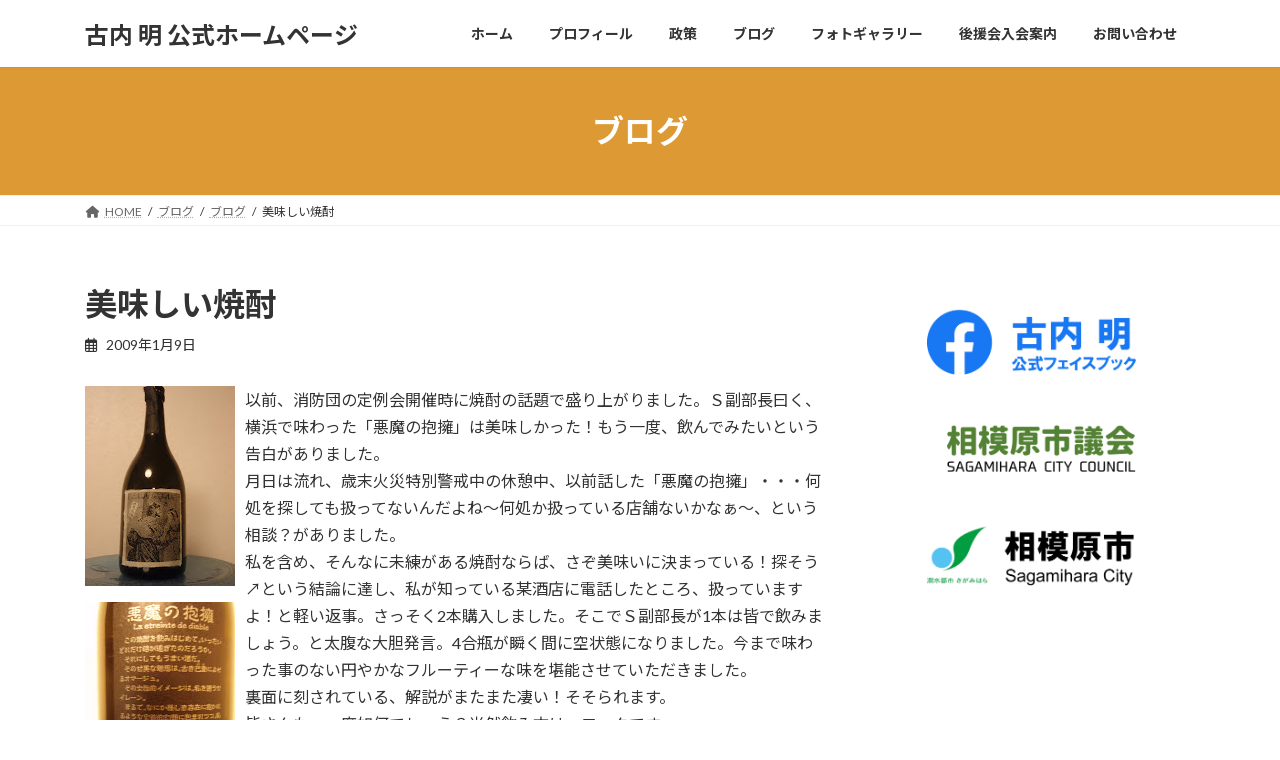

--- FILE ---
content_type: text/html; charset=UTF-8
request_url: https://furuuchiakira.com/%E7%BE%8E%E5%91%B3%E3%81%97%E3%81%84%E7%84%BC%E9%85%8E/
body_size: 17389
content:
<!DOCTYPE html>
<html dir="ltr" lang="ja" prefix="og: https://ogp.me/ns#">
<head>
<meta charset="utf-8">
<meta http-equiv="X-UA-Compatible" content="IE=edge">
<meta name="viewport" content="width=device-width, initial-scale=1">

<title>美味しい焼酎 - 古内 明 公式ホームページ</title>

		<!-- All in One SEO 4.9.3 - aioseo.com -->
	<meta name="description" content="以前、消防団の定例会開催時に焼酎の話題で盛り上がりました。Ｓ副部長曰く、横浜で味わった「悪魔の抱擁」は美味しか" />
	<meta name="robots" content="max-image-preview:large" />
	<meta name="author" content="hiroshee"/>
	<link rel="canonical" href="https://furuuchiakira.com/%e7%be%8e%e5%91%b3%e3%81%97%e3%81%84%e7%84%bc%e9%85%8e/" />
	<meta name="generator" content="All in One SEO (AIOSEO) 4.9.3" />
		<meta property="og:locale" content="ja_JP" />
		<meta property="og:site_name" content="古内 明 公式ホームページ -" />
		<meta property="og:type" content="article" />
		<meta property="og:title" content="美味しい焼酎 - 古内 明 公式ホームページ" />
		<meta property="og:description" content="以前、消防団の定例会開催時に焼酎の話題で盛り上がりました。Ｓ副部長曰く、横浜で味わった「悪魔の抱擁」は美味しか" />
		<meta property="og:url" content="https://furuuchiakira.com/%e7%be%8e%e5%91%b3%e3%81%97%e3%81%84%e7%84%bc%e9%85%8e/" />
		<meta property="article:published_time" content="2009-01-09T07:23:00+00:00" />
		<meta property="article:modified_time" content="2009-01-09T07:23:00+00:00" />
		<meta name="twitter:card" content="summary_large_image" />
		<meta name="twitter:title" content="美味しい焼酎 - 古内 明 公式ホームページ" />
		<meta name="twitter:description" content="以前、消防団の定例会開催時に焼酎の話題で盛り上がりました。Ｓ副部長曰く、横浜で味わった「悪魔の抱擁」は美味しか" />
		<script type="application/ld+json" class="aioseo-schema">
			{"@context":"https:\/\/schema.org","@graph":[{"@type":"BlogPosting","@id":"https:\/\/furuuchiakira.com\/%e7%be%8e%e5%91%b3%e3%81%97%e3%81%84%e7%84%bc%e9%85%8e\/#blogposting","name":"\u7f8e\u5473\u3057\u3044\u713c\u914e - \u53e4\u5185 \u660e \u516c\u5f0f\u30db\u30fc\u30e0\u30da\u30fc\u30b8","headline":"\u7f8e\u5473\u3057\u3044\u713c\u914e","author":{"@id":"https:\/\/furuuchiakira.com\/author\/hiroshee\/#author"},"publisher":{"@id":"https:\/\/furuuchiakira.com\/#organization"},"image":{"@type":"ImageObject","url":"http:\/\/4.bp.blogspot.com\/_xwfS446BrJ0\/SWb7p5q05DI\/AAAAAAAAApk\/_L4M_iEvqXY\/s200\/P1090357.JPG","@id":"https:\/\/furuuchiakira.com\/%e7%be%8e%e5%91%b3%e3%81%97%e3%81%84%e7%84%bc%e9%85%8e\/#articleImage"},"datePublished":"2009-01-09T16:23:00+09:00","dateModified":"2009-01-09T16:23:00+09:00","inLanguage":"ja","mainEntityOfPage":{"@id":"https:\/\/furuuchiakira.com\/%e7%be%8e%e5%91%b3%e3%81%97%e3%81%84%e7%84%bc%e9%85%8e\/#webpage"},"isPartOf":{"@id":"https:\/\/furuuchiakira.com\/%e7%be%8e%e5%91%b3%e3%81%97%e3%81%84%e7%84%bc%e9%85%8e\/#webpage"},"articleSection":"\u30d6\u30ed\u30b0"},{"@type":"BreadcrumbList","@id":"https:\/\/furuuchiakira.com\/%e7%be%8e%e5%91%b3%e3%81%97%e3%81%84%e7%84%bc%e9%85%8e\/#breadcrumblist","itemListElement":[{"@type":"ListItem","@id":"https:\/\/furuuchiakira.com#listItem","position":1,"name":"\u30db\u30fc\u30e0","item":"https:\/\/furuuchiakira.com","nextItem":{"@type":"ListItem","@id":"https:\/\/furuuchiakira.com\/category\/blog\/#listItem","name":"\u30d6\u30ed\u30b0"}},{"@type":"ListItem","@id":"https:\/\/furuuchiakira.com\/category\/blog\/#listItem","position":2,"name":"\u30d6\u30ed\u30b0","item":"https:\/\/furuuchiakira.com\/category\/blog\/","nextItem":{"@type":"ListItem","@id":"https:\/\/furuuchiakira.com\/%e7%be%8e%e5%91%b3%e3%81%97%e3%81%84%e7%84%bc%e9%85%8e\/#listItem","name":"\u7f8e\u5473\u3057\u3044\u713c\u914e"},"previousItem":{"@type":"ListItem","@id":"https:\/\/furuuchiakira.com#listItem","name":"\u30db\u30fc\u30e0"}},{"@type":"ListItem","@id":"https:\/\/furuuchiakira.com\/%e7%be%8e%e5%91%b3%e3%81%97%e3%81%84%e7%84%bc%e9%85%8e\/#listItem","position":3,"name":"\u7f8e\u5473\u3057\u3044\u713c\u914e","previousItem":{"@type":"ListItem","@id":"https:\/\/furuuchiakira.com\/category\/blog\/#listItem","name":"\u30d6\u30ed\u30b0"}}]},{"@type":"Organization","@id":"https:\/\/furuuchiakira.com\/#organization","name":"\u53e4\u5185 \u660e \u516c\u5f0f\u30db\u30fc\u30e0\u30da\u30fc\u30b8","url":"https:\/\/furuuchiakira.com\/"},{"@type":"Person","@id":"https:\/\/furuuchiakira.com\/author\/hiroshee\/#author","url":"https:\/\/furuuchiakira.com\/author\/hiroshee\/","name":"hiroshee","image":{"@type":"ImageObject","@id":"https:\/\/furuuchiakira.com\/%e7%be%8e%e5%91%b3%e3%81%97%e3%81%84%e7%84%bc%e9%85%8e\/#authorImage","url":"https:\/\/secure.gravatar.com\/avatar\/8d64b6d66fb149630b14694429c8a3e3ae3d89237f74222ef2e4bf856e1ee917?s=96&d=mm&r=g","width":96,"height":96,"caption":"hiroshee"}},{"@type":"WebPage","@id":"https:\/\/furuuchiakira.com\/%e7%be%8e%e5%91%b3%e3%81%97%e3%81%84%e7%84%bc%e9%85%8e\/#webpage","url":"https:\/\/furuuchiakira.com\/%e7%be%8e%e5%91%b3%e3%81%97%e3%81%84%e7%84%bc%e9%85%8e\/","name":"\u7f8e\u5473\u3057\u3044\u713c\u914e - \u53e4\u5185 \u660e \u516c\u5f0f\u30db\u30fc\u30e0\u30da\u30fc\u30b8","description":"\u4ee5\u524d\u3001\u6d88\u9632\u56e3\u306e\u5b9a\u4f8b\u4f1a\u958b\u50ac\u6642\u306b\u713c\u914e\u306e\u8a71\u984c\u3067\u76db\u308a\u4e0a\u304c\u308a\u307e\u3057\u305f\u3002\uff33\u526f\u90e8\u9577\u66f0\u304f\u3001\u6a2a\u6d5c\u3067\u5473\u308f\u3063\u305f\u300c\u60aa\u9b54\u306e\u62b1\u64c1\u300d\u306f\u7f8e\u5473\u3057\u304b","inLanguage":"ja","isPartOf":{"@id":"https:\/\/furuuchiakira.com\/#website"},"breadcrumb":{"@id":"https:\/\/furuuchiakira.com\/%e7%be%8e%e5%91%b3%e3%81%97%e3%81%84%e7%84%bc%e9%85%8e\/#breadcrumblist"},"author":{"@id":"https:\/\/furuuchiakira.com\/author\/hiroshee\/#author"},"creator":{"@id":"https:\/\/furuuchiakira.com\/author\/hiroshee\/#author"},"datePublished":"2009-01-09T16:23:00+09:00","dateModified":"2009-01-09T16:23:00+09:00"},{"@type":"WebSite","@id":"https:\/\/furuuchiakira.com\/#website","url":"https:\/\/furuuchiakira.com\/","name":"\u53e4\u5185 \u660e \u516c\u5f0f\u30db\u30fc\u30e0\u30da\u30fc\u30b8","inLanguage":"ja","publisher":{"@id":"https:\/\/furuuchiakira.com\/#organization"}}]}
		</script>
		<!-- All in One SEO -->

<link rel='dns-prefetch' href='//webfonts.xserver.jp' />
<link rel='dns-prefetch' href='//www.googletagmanager.com' />
<link rel="alternate" type="application/rss+xml" title="古内 明 公式ホームページ &raquo; フィード" href="https://furuuchiakira.com/feed/" />
<link rel="alternate" type="application/rss+xml" title="古内 明 公式ホームページ &raquo; コメントフィード" href="https://furuuchiakira.com/comments/feed/" />
<link rel="alternate" title="oEmbed (JSON)" type="application/json+oembed" href="https://furuuchiakira.com/wp-json/oembed/1.0/embed?url=https%3A%2F%2Ffuruuchiakira.com%2F%25e7%25be%258e%25e5%2591%25b3%25e3%2581%2597%25e3%2581%2584%25e7%2584%25bc%25e9%2585%258e%2F" />
<link rel="alternate" title="oEmbed (XML)" type="text/xml+oembed" href="https://furuuchiakira.com/wp-json/oembed/1.0/embed?url=https%3A%2F%2Ffuruuchiakira.com%2F%25e7%25be%258e%25e5%2591%25b3%25e3%2581%2597%25e3%2581%2584%25e7%2584%25bc%25e9%2585%258e%2F&#038;format=xml" />
<meta name="description" content=" 以前、消防団の定例会開催時に焼酎の話題で盛り上がりました。Ｓ副部長曰く、横浜で味わった「悪魔の抱擁」は美味しかった！もう一度、飲んでみたいという告白がありました。月日は流れ、歳末火災特別警戒中の休憩中、以前話した「悪魔の抱擁」・・・何処を探しても扱ってないんだよね～何処か扱っている店舗ないかなぁ～、という相談？がありました。私を含め、そんなに未練がある焼酎ならば、さぞ美味いに決まっている！探そう&#x2197;という結論に達し、私が知っている某酒店に電話したところ、扱ってい" />		<!-- This site uses the Google Analytics by MonsterInsights plugin v9.11.1 - Using Analytics tracking - https://www.monsterinsights.com/ -->
		<!-- Note: MonsterInsights is not currently configured on this site. The site owner needs to authenticate with Google Analytics in the MonsterInsights settings panel. -->
					<!-- No tracking code set -->
				<!-- / Google Analytics by MonsterInsights -->
		<style id='wp-img-auto-sizes-contain-inline-css' type='text/css'>
img:is([sizes=auto i],[sizes^="auto," i]){contain-intrinsic-size:3000px 1500px}
/*# sourceURL=wp-img-auto-sizes-contain-inline-css */
</style>
<link rel='stylesheet' id='vkExUnit_common_style-css' href='https://furuuchiakira.com/wp-content/plugins/vk-all-in-one-expansion-unit/assets/css/vkExUnit_style.css?ver=9.113.0.1' type='text/css' media='all' />
<style id='vkExUnit_common_style-inline-css' type='text/css'>
.grecaptcha-badge{bottom: 85px !important;}
:root {--ver_page_top_button_url:url(https://furuuchiakira.com/wp-content/plugins/vk-all-in-one-expansion-unit/assets/images/to-top-btn-icon.svg);}@font-face {font-weight: normal;font-style: normal;font-family: "vk_sns";src: url("https://furuuchiakira.com/wp-content/plugins/vk-all-in-one-expansion-unit/inc/sns/icons/fonts/vk_sns.eot?-bq20cj");src: url("https://furuuchiakira.com/wp-content/plugins/vk-all-in-one-expansion-unit/inc/sns/icons/fonts/vk_sns.eot?#iefix-bq20cj") format("embedded-opentype"),url("https://furuuchiakira.com/wp-content/plugins/vk-all-in-one-expansion-unit/inc/sns/icons/fonts/vk_sns.woff?-bq20cj") format("woff"),url("https://furuuchiakira.com/wp-content/plugins/vk-all-in-one-expansion-unit/inc/sns/icons/fonts/vk_sns.ttf?-bq20cj") format("truetype"),url("https://furuuchiakira.com/wp-content/plugins/vk-all-in-one-expansion-unit/inc/sns/icons/fonts/vk_sns.svg?-bq20cj#vk_sns") format("svg");}
.veu_promotion-alert__content--text {border: 1px solid rgba(0,0,0,0.125);padding: 0.5em 1em;border-radius: var(--vk-size-radius);margin-bottom: var(--vk-margin-block-bottom);font-size: 0.875rem;}/* Alert Content部分に段落タグを入れた場合に最後の段落の余白を0にする */.veu_promotion-alert__content--text p:last-of-type{margin-bottom:0;margin-top: 0;}
/*# sourceURL=vkExUnit_common_style-inline-css */
</style>
<style id='wp-block-library-inline-css' type='text/css'>
:root{--wp-block-synced-color:#7a00df;--wp-block-synced-color--rgb:122,0,223;--wp-bound-block-color:var(--wp-block-synced-color);--wp-editor-canvas-background:#ddd;--wp-admin-theme-color:#007cba;--wp-admin-theme-color--rgb:0,124,186;--wp-admin-theme-color-darker-10:#006ba1;--wp-admin-theme-color-darker-10--rgb:0,107,160.5;--wp-admin-theme-color-darker-20:#005a87;--wp-admin-theme-color-darker-20--rgb:0,90,135;--wp-admin-border-width-focus:2px}@media (min-resolution:192dpi){:root{--wp-admin-border-width-focus:1.5px}}.wp-element-button{cursor:pointer}:root .has-very-light-gray-background-color{background-color:#eee}:root .has-very-dark-gray-background-color{background-color:#313131}:root .has-very-light-gray-color{color:#eee}:root .has-very-dark-gray-color{color:#313131}:root .has-vivid-green-cyan-to-vivid-cyan-blue-gradient-background{background:linear-gradient(135deg,#00d084,#0693e3)}:root .has-purple-crush-gradient-background{background:linear-gradient(135deg,#34e2e4,#4721fb 50%,#ab1dfe)}:root .has-hazy-dawn-gradient-background{background:linear-gradient(135deg,#faaca8,#dad0ec)}:root .has-subdued-olive-gradient-background{background:linear-gradient(135deg,#fafae1,#67a671)}:root .has-atomic-cream-gradient-background{background:linear-gradient(135deg,#fdd79a,#004a59)}:root .has-nightshade-gradient-background{background:linear-gradient(135deg,#330968,#31cdcf)}:root .has-midnight-gradient-background{background:linear-gradient(135deg,#020381,#2874fc)}:root{--wp--preset--font-size--normal:16px;--wp--preset--font-size--huge:42px}.has-regular-font-size{font-size:1em}.has-larger-font-size{font-size:2.625em}.has-normal-font-size{font-size:var(--wp--preset--font-size--normal)}.has-huge-font-size{font-size:var(--wp--preset--font-size--huge)}.has-text-align-center{text-align:center}.has-text-align-left{text-align:left}.has-text-align-right{text-align:right}.has-fit-text{white-space:nowrap!important}#end-resizable-editor-section{display:none}.aligncenter{clear:both}.items-justified-left{justify-content:flex-start}.items-justified-center{justify-content:center}.items-justified-right{justify-content:flex-end}.items-justified-space-between{justify-content:space-between}.screen-reader-text{border:0;clip-path:inset(50%);height:1px;margin:-1px;overflow:hidden;padding:0;position:absolute;width:1px;word-wrap:normal!important}.screen-reader-text:focus{background-color:#ddd;clip-path:none;color:#444;display:block;font-size:1em;height:auto;left:5px;line-height:normal;padding:15px 23px 14px;text-decoration:none;top:5px;width:auto;z-index:100000}html :where(.has-border-color){border-style:solid}html :where([style*=border-top-color]){border-top-style:solid}html :where([style*=border-right-color]){border-right-style:solid}html :where([style*=border-bottom-color]){border-bottom-style:solid}html :where([style*=border-left-color]){border-left-style:solid}html :where([style*=border-width]){border-style:solid}html :where([style*=border-top-width]){border-top-style:solid}html :where([style*=border-right-width]){border-right-style:solid}html :where([style*=border-bottom-width]){border-bottom-style:solid}html :where([style*=border-left-width]){border-left-style:solid}html :where(img[class*=wp-image-]){height:auto;max-width:100%}:where(figure){margin:0 0 1em}html :where(.is-position-sticky){--wp-admin--admin-bar--position-offset:var(--wp-admin--admin-bar--height,0px)}@media screen and (max-width:600px){html :where(.is-position-sticky){--wp-admin--admin-bar--position-offset:0px}}
.vk-cols--reverse{flex-direction:row-reverse}.vk-cols--hasbtn{margin-bottom:0}.vk-cols--hasbtn>.row>.vk_gridColumn_item,.vk-cols--hasbtn>.wp-block-column{position:relative;padding-bottom:3em}.vk-cols--hasbtn>.row>.vk_gridColumn_item>.wp-block-buttons,.vk-cols--hasbtn>.row>.vk_gridColumn_item>.vk_button,.vk-cols--hasbtn>.wp-block-column>.wp-block-buttons,.vk-cols--hasbtn>.wp-block-column>.vk_button{position:absolute;bottom:0;width:100%}.vk-cols--fit.wp-block-columns{gap:0}.vk-cols--fit.wp-block-columns,.vk-cols--fit.wp-block-columns:not(.is-not-stacked-on-mobile){margin-top:0;margin-bottom:0;justify-content:space-between}.vk-cols--fit.wp-block-columns>.wp-block-column *:last-child,.vk-cols--fit.wp-block-columns:not(.is-not-stacked-on-mobile)>.wp-block-column *:last-child{margin-bottom:0}.vk-cols--fit.wp-block-columns>.wp-block-column>.wp-block-cover,.vk-cols--fit.wp-block-columns:not(.is-not-stacked-on-mobile)>.wp-block-column>.wp-block-cover{margin-top:0}.vk-cols--fit.wp-block-columns.has-background,.vk-cols--fit.wp-block-columns:not(.is-not-stacked-on-mobile).has-background{padding:0}@media(max-width: 599px){.vk-cols--fit.wp-block-columns:not(.has-background)>.wp-block-column:not(.has-background),.vk-cols--fit.wp-block-columns:not(.is-not-stacked-on-mobile):not(.has-background)>.wp-block-column:not(.has-background){padding-left:0 !important;padding-right:0 !important}}@media(min-width: 782px){.vk-cols--fit.wp-block-columns .block-editor-block-list__block.wp-block-column:not(:first-child),.vk-cols--fit.wp-block-columns>.wp-block-column:not(:first-child),.vk-cols--fit.wp-block-columns:not(.is-not-stacked-on-mobile) .block-editor-block-list__block.wp-block-column:not(:first-child),.vk-cols--fit.wp-block-columns:not(.is-not-stacked-on-mobile)>.wp-block-column:not(:first-child){margin-left:0}}@media(min-width: 600px)and (max-width: 781px){.vk-cols--fit.wp-block-columns .wp-block-column:nth-child(2n),.vk-cols--fit.wp-block-columns:not(.is-not-stacked-on-mobile) .wp-block-column:nth-child(2n){margin-left:0}.vk-cols--fit.wp-block-columns .wp-block-column:not(:only-child),.vk-cols--fit.wp-block-columns:not(.is-not-stacked-on-mobile) .wp-block-column:not(:only-child){flex-basis:50% !important}}.vk-cols--fit--gap1.wp-block-columns{gap:1px}@media(min-width: 600px)and (max-width: 781px){.vk-cols--fit--gap1.wp-block-columns .wp-block-column:not(:only-child){flex-basis:calc(50% - 1px) !important}}.vk-cols--fit.vk-cols--grid>.block-editor-block-list__block,.vk-cols--fit.vk-cols--grid>.wp-block-column,.vk-cols--fit.vk-cols--grid:not(.is-not-stacked-on-mobile)>.block-editor-block-list__block,.vk-cols--fit.vk-cols--grid:not(.is-not-stacked-on-mobile)>.wp-block-column{flex-basis:50%;box-sizing:border-box}@media(max-width: 599px){.vk-cols--fit.vk-cols--grid.vk-cols--grid--alignfull>.wp-block-column:nth-child(2)>.wp-block-cover,.vk-cols--fit.vk-cols--grid.vk-cols--grid--alignfull>.wp-block-column:nth-child(2)>.vk_outer,.vk-cols--fit.vk-cols--grid:not(.is-not-stacked-on-mobile).vk-cols--grid--alignfull>.wp-block-column:nth-child(2)>.wp-block-cover,.vk-cols--fit.vk-cols--grid:not(.is-not-stacked-on-mobile).vk-cols--grid--alignfull>.wp-block-column:nth-child(2)>.vk_outer{width:100vw;margin-right:calc((100% - 100vw)/2);margin-left:calc((100% - 100vw)/2)}}@media(min-width: 600px){.vk-cols--fit.vk-cols--grid.vk-cols--grid--alignfull>.wp-block-column:nth-child(2)>.wp-block-cover,.vk-cols--fit.vk-cols--grid.vk-cols--grid--alignfull>.wp-block-column:nth-child(2)>.vk_outer,.vk-cols--fit.vk-cols--grid:not(.is-not-stacked-on-mobile).vk-cols--grid--alignfull>.wp-block-column:nth-child(2)>.wp-block-cover,.vk-cols--fit.vk-cols--grid:not(.is-not-stacked-on-mobile).vk-cols--grid--alignfull>.wp-block-column:nth-child(2)>.vk_outer{margin-right:calc(100% - 50vw);width:50vw}}@media(min-width: 600px){.vk-cols--fit.vk-cols--grid.vk-cols--grid--alignfull.vk-cols--reverse>.wp-block-column,.vk-cols--fit.vk-cols--grid:not(.is-not-stacked-on-mobile).vk-cols--grid--alignfull.vk-cols--reverse>.wp-block-column{margin-left:0;margin-right:0}.vk-cols--fit.vk-cols--grid.vk-cols--grid--alignfull.vk-cols--reverse>.wp-block-column:nth-child(2)>.wp-block-cover,.vk-cols--fit.vk-cols--grid.vk-cols--grid--alignfull.vk-cols--reverse>.wp-block-column:nth-child(2)>.vk_outer,.vk-cols--fit.vk-cols--grid:not(.is-not-stacked-on-mobile).vk-cols--grid--alignfull.vk-cols--reverse>.wp-block-column:nth-child(2)>.wp-block-cover,.vk-cols--fit.vk-cols--grid:not(.is-not-stacked-on-mobile).vk-cols--grid--alignfull.vk-cols--reverse>.wp-block-column:nth-child(2)>.vk_outer{margin-left:calc(100% - 50vw)}}.vk-cols--menu h2,.vk-cols--menu h3,.vk-cols--menu h4,.vk-cols--menu h5{margin-bottom:.2em;text-shadow:#000 0 0 10px}.vk-cols--menu h2:first-child,.vk-cols--menu h3:first-child,.vk-cols--menu h4:first-child,.vk-cols--menu h5:first-child{margin-top:0}.vk-cols--menu p{margin-bottom:1rem;text-shadow:#000 0 0 10px}.vk-cols--menu .wp-block-cover__inner-container:last-child{margin-bottom:0}.vk-cols--fitbnrs .wp-block-column .wp-block-cover:hover img{filter:unset}.vk-cols--fitbnrs .wp-block-column .wp-block-cover:hover{background-color:unset}.vk-cols--fitbnrs .wp-block-column .wp-block-cover:hover .wp-block-cover__image-background{filter:unset !important}.vk-cols--fitbnrs .wp-block-cover .wp-block-cover__inner-container{position:absolute;height:100%;width:100%}.vk-cols--fitbnrs .vk_button{height:100%;margin:0}.vk-cols--fitbnrs .vk_button .vk_button_btn,.vk-cols--fitbnrs .vk_button .btn{height:100%;width:100%;border:none;box-shadow:none;background-color:unset !important;transition:unset}.vk-cols--fitbnrs .vk_button .vk_button_btn:hover,.vk-cols--fitbnrs .vk_button .btn:hover{transition:unset}.vk-cols--fitbnrs .vk_button .vk_button_btn:after,.vk-cols--fitbnrs .vk_button .btn:after{border:none}.vk-cols--fitbnrs .vk_button .vk_button_link_txt{width:100%;position:absolute;top:50%;left:50%;transform:translateY(-50%) translateX(-50%);font-size:2rem;text-shadow:#000 0 0 10px}.vk-cols--fitbnrs .vk_button .vk_button_link_subCaption{width:100%;position:absolute;top:calc(50% + 2.2em);left:50%;transform:translateY(-50%) translateX(-50%);text-shadow:#000 0 0 10px}@media(min-width: 992px){.vk-cols--media.wp-block-columns{gap:3rem}}.vk-fit-map figure{margin-bottom:0}.vk-fit-map iframe{position:relative;margin-bottom:0;display:block;max-height:400px;width:100vw}.vk-fit-map:is(.alignfull,.alignwide) div{max-width:100%}.vk-table--th--width25 :where(tr>*:first-child){width:25%}.vk-table--th--width30 :where(tr>*:first-child){width:30%}.vk-table--th--width35 :where(tr>*:first-child){width:35%}.vk-table--th--width40 :where(tr>*:first-child){width:40%}.vk-table--th--bg-bright :where(tr>*:first-child){background-color:var(--wp--preset--color--bg-secondary, rgba(0, 0, 0, 0.05))}@media(max-width: 599px){.vk-table--mobile-block :is(th,td){width:100%;display:block}.vk-table--mobile-block.wp-block-table table :is(th,td){border-top:none}}.vk-table--width--th25 :where(tr>*:first-child){width:25%}.vk-table--width--th30 :where(tr>*:first-child){width:30%}.vk-table--width--th35 :where(tr>*:first-child){width:35%}.vk-table--width--th40 :where(tr>*:first-child){width:40%}.no-margin{margin:0}@media(max-width: 599px){.wp-block-image.vk-aligncenter--mobile>.alignright{float:none;margin-left:auto;margin-right:auto}.vk-no-padding-horizontal--mobile{padding-left:0 !important;padding-right:0 !important}}
/* VK Color Palettes */:root{ --wp--preset--color--vk-color-primary:#dd9933}/* --vk-color-primary is deprecated. */:root{ --vk-color-primary: var(--wp--preset--color--vk-color-primary);}:root{ --wp--preset--color--vk-color-primary-dark:#b17a29}/* --vk-color-primary-dark is deprecated. */:root{ --vk-color-primary-dark: var(--wp--preset--color--vk-color-primary-dark);}:root{ --wp--preset--color--vk-color-primary-vivid:#f3a838}/* --vk-color-primary-vivid is deprecated. */:root{ --vk-color-primary-vivid: var(--wp--preset--color--vk-color-primary-vivid);}

/*# sourceURL=wp-block-library-inline-css */
</style><style id='wp-block-image-inline-css' type='text/css'>
.wp-block-image>a,.wp-block-image>figure>a{display:inline-block}.wp-block-image img{box-sizing:border-box;height:auto;max-width:100%;vertical-align:bottom}@media not (prefers-reduced-motion){.wp-block-image img.hide{visibility:hidden}.wp-block-image img.show{animation:show-content-image .4s}}.wp-block-image[style*=border-radius] img,.wp-block-image[style*=border-radius]>a{border-radius:inherit}.wp-block-image.has-custom-border img{box-sizing:border-box}.wp-block-image.aligncenter{text-align:center}.wp-block-image.alignfull>a,.wp-block-image.alignwide>a{width:100%}.wp-block-image.alignfull img,.wp-block-image.alignwide img{height:auto;width:100%}.wp-block-image .aligncenter,.wp-block-image .alignleft,.wp-block-image .alignright,.wp-block-image.aligncenter,.wp-block-image.alignleft,.wp-block-image.alignright{display:table}.wp-block-image .aligncenter>figcaption,.wp-block-image .alignleft>figcaption,.wp-block-image .alignright>figcaption,.wp-block-image.aligncenter>figcaption,.wp-block-image.alignleft>figcaption,.wp-block-image.alignright>figcaption{caption-side:bottom;display:table-caption}.wp-block-image .alignleft{float:left;margin:.5em 1em .5em 0}.wp-block-image .alignright{float:right;margin:.5em 0 .5em 1em}.wp-block-image .aligncenter{margin-left:auto;margin-right:auto}.wp-block-image :where(figcaption){margin-bottom:1em;margin-top:.5em}.wp-block-image.is-style-circle-mask img{border-radius:9999px}@supports ((-webkit-mask-image:none) or (mask-image:none)) or (-webkit-mask-image:none){.wp-block-image.is-style-circle-mask img{border-radius:0;-webkit-mask-image:url('data:image/svg+xml;utf8,<svg viewBox="0 0 100 100" xmlns="http://www.w3.org/2000/svg"><circle cx="50" cy="50" r="50"/></svg>');mask-image:url('data:image/svg+xml;utf8,<svg viewBox="0 0 100 100" xmlns="http://www.w3.org/2000/svg"><circle cx="50" cy="50" r="50"/></svg>');mask-mode:alpha;-webkit-mask-position:center;mask-position:center;-webkit-mask-repeat:no-repeat;mask-repeat:no-repeat;-webkit-mask-size:contain;mask-size:contain}}:root :where(.wp-block-image.is-style-rounded img,.wp-block-image .is-style-rounded img){border-radius:9999px}.wp-block-image figure{margin:0}.wp-lightbox-container{display:flex;flex-direction:column;position:relative}.wp-lightbox-container img{cursor:zoom-in}.wp-lightbox-container img:hover+button{opacity:1}.wp-lightbox-container button{align-items:center;backdrop-filter:blur(16px) saturate(180%);background-color:#5a5a5a40;border:none;border-radius:4px;cursor:zoom-in;display:flex;height:20px;justify-content:center;opacity:0;padding:0;position:absolute;right:16px;text-align:center;top:16px;width:20px;z-index:100}@media not (prefers-reduced-motion){.wp-lightbox-container button{transition:opacity .2s ease}}.wp-lightbox-container button:focus-visible{outline:3px auto #5a5a5a40;outline:3px auto -webkit-focus-ring-color;outline-offset:3px}.wp-lightbox-container button:hover{cursor:pointer;opacity:1}.wp-lightbox-container button:focus{opacity:1}.wp-lightbox-container button:focus,.wp-lightbox-container button:hover,.wp-lightbox-container button:not(:hover):not(:active):not(.has-background){background-color:#5a5a5a40;border:none}.wp-lightbox-overlay{box-sizing:border-box;cursor:zoom-out;height:100vh;left:0;overflow:hidden;position:fixed;top:0;visibility:hidden;width:100%;z-index:100000}.wp-lightbox-overlay .close-button{align-items:center;cursor:pointer;display:flex;justify-content:center;min-height:40px;min-width:40px;padding:0;position:absolute;right:calc(env(safe-area-inset-right) + 16px);top:calc(env(safe-area-inset-top) + 16px);z-index:5000000}.wp-lightbox-overlay .close-button:focus,.wp-lightbox-overlay .close-button:hover,.wp-lightbox-overlay .close-button:not(:hover):not(:active):not(.has-background){background:none;border:none}.wp-lightbox-overlay .lightbox-image-container{height:var(--wp--lightbox-container-height);left:50%;overflow:hidden;position:absolute;top:50%;transform:translate(-50%,-50%);transform-origin:top left;width:var(--wp--lightbox-container-width);z-index:9999999999}.wp-lightbox-overlay .wp-block-image{align-items:center;box-sizing:border-box;display:flex;height:100%;justify-content:center;margin:0;position:relative;transform-origin:0 0;width:100%;z-index:3000000}.wp-lightbox-overlay .wp-block-image img{height:var(--wp--lightbox-image-height);min-height:var(--wp--lightbox-image-height);min-width:var(--wp--lightbox-image-width);width:var(--wp--lightbox-image-width)}.wp-lightbox-overlay .wp-block-image figcaption{display:none}.wp-lightbox-overlay button{background:none;border:none}.wp-lightbox-overlay .scrim{background-color:#fff;height:100%;opacity:.9;position:absolute;width:100%;z-index:2000000}.wp-lightbox-overlay.active{visibility:visible}@media not (prefers-reduced-motion){.wp-lightbox-overlay.active{animation:turn-on-visibility .25s both}.wp-lightbox-overlay.active img{animation:turn-on-visibility .35s both}.wp-lightbox-overlay.show-closing-animation:not(.active){animation:turn-off-visibility .35s both}.wp-lightbox-overlay.show-closing-animation:not(.active) img{animation:turn-off-visibility .25s both}.wp-lightbox-overlay.zoom.active{animation:none;opacity:1;visibility:visible}.wp-lightbox-overlay.zoom.active .lightbox-image-container{animation:lightbox-zoom-in .4s}.wp-lightbox-overlay.zoom.active .lightbox-image-container img{animation:none}.wp-lightbox-overlay.zoom.active .scrim{animation:turn-on-visibility .4s forwards}.wp-lightbox-overlay.zoom.show-closing-animation:not(.active){animation:none}.wp-lightbox-overlay.zoom.show-closing-animation:not(.active) .lightbox-image-container{animation:lightbox-zoom-out .4s}.wp-lightbox-overlay.zoom.show-closing-animation:not(.active) .lightbox-image-container img{animation:none}.wp-lightbox-overlay.zoom.show-closing-animation:not(.active) .scrim{animation:turn-off-visibility .4s forwards}}@keyframes show-content-image{0%{visibility:hidden}99%{visibility:hidden}to{visibility:visible}}@keyframes turn-on-visibility{0%{opacity:0}to{opacity:1}}@keyframes turn-off-visibility{0%{opacity:1;visibility:visible}99%{opacity:0;visibility:visible}to{opacity:0;visibility:hidden}}@keyframes lightbox-zoom-in{0%{transform:translate(calc((-100vw + var(--wp--lightbox-scrollbar-width))/2 + var(--wp--lightbox-initial-left-position)),calc(-50vh + var(--wp--lightbox-initial-top-position))) scale(var(--wp--lightbox-scale))}to{transform:translate(-50%,-50%) scale(1)}}@keyframes lightbox-zoom-out{0%{transform:translate(-50%,-50%) scale(1);visibility:visible}99%{visibility:visible}to{transform:translate(calc((-100vw + var(--wp--lightbox-scrollbar-width))/2 + var(--wp--lightbox-initial-left-position)),calc(-50vh + var(--wp--lightbox-initial-top-position))) scale(var(--wp--lightbox-scale));visibility:hidden}}
/*# sourceURL=https://furuuchiakira.com/wp-includes/blocks/image/style.min.css */
</style>
<style id='global-styles-inline-css' type='text/css'>
:root{--wp--preset--aspect-ratio--square: 1;--wp--preset--aspect-ratio--4-3: 4/3;--wp--preset--aspect-ratio--3-4: 3/4;--wp--preset--aspect-ratio--3-2: 3/2;--wp--preset--aspect-ratio--2-3: 2/3;--wp--preset--aspect-ratio--16-9: 16/9;--wp--preset--aspect-ratio--9-16: 9/16;--wp--preset--color--black: #000000;--wp--preset--color--cyan-bluish-gray: #abb8c3;--wp--preset--color--white: #ffffff;--wp--preset--color--pale-pink: #f78da7;--wp--preset--color--vivid-red: #cf2e2e;--wp--preset--color--luminous-vivid-orange: #ff6900;--wp--preset--color--luminous-vivid-amber: #fcb900;--wp--preset--color--light-green-cyan: #7bdcb5;--wp--preset--color--vivid-green-cyan: #00d084;--wp--preset--color--pale-cyan-blue: #8ed1fc;--wp--preset--color--vivid-cyan-blue: #0693e3;--wp--preset--color--vivid-purple: #9b51e0;--wp--preset--color--vk-color-primary: #dd9933;--wp--preset--color--vk-color-primary-dark: #b17a29;--wp--preset--color--vk-color-primary-vivid: #f3a838;--wp--preset--gradient--vivid-cyan-blue-to-vivid-purple: linear-gradient(135deg,rgb(6,147,227) 0%,rgb(155,81,224) 100%);--wp--preset--gradient--light-green-cyan-to-vivid-green-cyan: linear-gradient(135deg,rgb(122,220,180) 0%,rgb(0,208,130) 100%);--wp--preset--gradient--luminous-vivid-amber-to-luminous-vivid-orange: linear-gradient(135deg,rgb(252,185,0) 0%,rgb(255,105,0) 100%);--wp--preset--gradient--luminous-vivid-orange-to-vivid-red: linear-gradient(135deg,rgb(255,105,0) 0%,rgb(207,46,46) 100%);--wp--preset--gradient--very-light-gray-to-cyan-bluish-gray: linear-gradient(135deg,rgb(238,238,238) 0%,rgb(169,184,195) 100%);--wp--preset--gradient--cool-to-warm-spectrum: linear-gradient(135deg,rgb(74,234,220) 0%,rgb(151,120,209) 20%,rgb(207,42,186) 40%,rgb(238,44,130) 60%,rgb(251,105,98) 80%,rgb(254,248,76) 100%);--wp--preset--gradient--blush-light-purple: linear-gradient(135deg,rgb(255,206,236) 0%,rgb(152,150,240) 100%);--wp--preset--gradient--blush-bordeaux: linear-gradient(135deg,rgb(254,205,165) 0%,rgb(254,45,45) 50%,rgb(107,0,62) 100%);--wp--preset--gradient--luminous-dusk: linear-gradient(135deg,rgb(255,203,112) 0%,rgb(199,81,192) 50%,rgb(65,88,208) 100%);--wp--preset--gradient--pale-ocean: linear-gradient(135deg,rgb(255,245,203) 0%,rgb(182,227,212) 50%,rgb(51,167,181) 100%);--wp--preset--gradient--electric-grass: linear-gradient(135deg,rgb(202,248,128) 0%,rgb(113,206,126) 100%);--wp--preset--gradient--midnight: linear-gradient(135deg,rgb(2,3,129) 0%,rgb(40,116,252) 100%);--wp--preset--gradient--vivid-green-cyan-to-vivid-cyan-blue: linear-gradient(135deg,rgba(0,208,132,1) 0%,rgba(6,147,227,1) 100%);--wp--preset--font-size--small: 0.875rem;--wp--preset--font-size--medium: 20px;--wp--preset--font-size--large: 1.5rem;--wp--preset--font-size--x-large: 42px;--wp--preset--font-size--regular: 1rem;--wp--preset--font-size--huge: 2.25rem;--wp--preset--spacing--20: 0.44rem;--wp--preset--spacing--30: var(--vk-margin-xs, 0.75rem);--wp--preset--spacing--40: var(--vk-margin-sm, 1.5rem);--wp--preset--spacing--50: var(--vk-margin-md, 2.4rem);--wp--preset--spacing--60: var(--vk-margin-lg, 4rem);--wp--preset--spacing--70: var(--vk-margin-xl, 6rem);--wp--preset--spacing--80: 5.06rem;--wp--preset--shadow--natural: 6px 6px 9px rgba(0, 0, 0, 0.2);--wp--preset--shadow--deep: 12px 12px 50px rgba(0, 0, 0, 0.4);--wp--preset--shadow--sharp: 6px 6px 0px rgba(0, 0, 0, 0.2);--wp--preset--shadow--outlined: 6px 6px 0px -3px rgb(255, 255, 255), 6px 6px rgb(0, 0, 0);--wp--preset--shadow--crisp: 6px 6px 0px rgb(0, 0, 0);}:root { --wp--style--global--content-size: calc( var(--vk-width-container) - var(--vk-width-container-padding) * 2 );--wp--style--global--wide-size: calc( var(--vk-width-container) - var(--vk-width-container-padding) * 2 + ( 100vw - ( var(--vk-width-container) - var(--vk-width-container-padding) * 2 ) ) / 2 ); }:where(body) { margin: 0; }.wp-site-blocks > .alignleft { float: left; margin-right: 2em; }.wp-site-blocks > .alignright { float: right; margin-left: 2em; }.wp-site-blocks > .aligncenter { justify-content: center; margin-left: auto; margin-right: auto; }:where(.wp-site-blocks) > * { margin-block-start: 24px; margin-block-end: 0; }:where(.wp-site-blocks) > :first-child { margin-block-start: 0; }:where(.wp-site-blocks) > :last-child { margin-block-end: 0; }:root { --wp--style--block-gap: 24px; }:root :where(.is-layout-flow) > :first-child{margin-block-start: 0;}:root :where(.is-layout-flow) > :last-child{margin-block-end: 0;}:root :where(.is-layout-flow) > *{margin-block-start: 24px;margin-block-end: 0;}:root :where(.is-layout-constrained) > :first-child{margin-block-start: 0;}:root :where(.is-layout-constrained) > :last-child{margin-block-end: 0;}:root :where(.is-layout-constrained) > *{margin-block-start: 24px;margin-block-end: 0;}:root :where(.is-layout-flex){gap: 24px;}:root :where(.is-layout-grid){gap: 24px;}.is-layout-flow > .alignleft{float: left;margin-inline-start: 0;margin-inline-end: 2em;}.is-layout-flow > .alignright{float: right;margin-inline-start: 2em;margin-inline-end: 0;}.is-layout-flow > .aligncenter{margin-left: auto !important;margin-right: auto !important;}.is-layout-constrained > .alignleft{float: left;margin-inline-start: 0;margin-inline-end: 2em;}.is-layout-constrained > .alignright{float: right;margin-inline-start: 2em;margin-inline-end: 0;}.is-layout-constrained > .aligncenter{margin-left: auto !important;margin-right: auto !important;}.is-layout-constrained > :where(:not(.alignleft):not(.alignright):not(.alignfull)){max-width: var(--wp--style--global--content-size);margin-left: auto !important;margin-right: auto !important;}.is-layout-constrained > .alignwide{max-width: var(--wp--style--global--wide-size);}body .is-layout-flex{display: flex;}.is-layout-flex{flex-wrap: wrap;align-items: center;}.is-layout-flex > :is(*, div){margin: 0;}body .is-layout-grid{display: grid;}.is-layout-grid > :is(*, div){margin: 0;}body{padding-top: 0px;padding-right: 0px;padding-bottom: 0px;padding-left: 0px;}a:where(:not(.wp-element-button)){text-decoration: underline;}:root :where(.wp-element-button, .wp-block-button__link){background-color: #32373c;border-width: 0;color: #fff;font-family: inherit;font-size: inherit;font-style: inherit;font-weight: inherit;letter-spacing: inherit;line-height: inherit;padding-top: calc(0.667em + 2px);padding-right: calc(1.333em + 2px);padding-bottom: calc(0.667em + 2px);padding-left: calc(1.333em + 2px);text-decoration: none;text-transform: inherit;}.has-black-color{color: var(--wp--preset--color--black) !important;}.has-cyan-bluish-gray-color{color: var(--wp--preset--color--cyan-bluish-gray) !important;}.has-white-color{color: var(--wp--preset--color--white) !important;}.has-pale-pink-color{color: var(--wp--preset--color--pale-pink) !important;}.has-vivid-red-color{color: var(--wp--preset--color--vivid-red) !important;}.has-luminous-vivid-orange-color{color: var(--wp--preset--color--luminous-vivid-orange) !important;}.has-luminous-vivid-amber-color{color: var(--wp--preset--color--luminous-vivid-amber) !important;}.has-light-green-cyan-color{color: var(--wp--preset--color--light-green-cyan) !important;}.has-vivid-green-cyan-color{color: var(--wp--preset--color--vivid-green-cyan) !important;}.has-pale-cyan-blue-color{color: var(--wp--preset--color--pale-cyan-blue) !important;}.has-vivid-cyan-blue-color{color: var(--wp--preset--color--vivid-cyan-blue) !important;}.has-vivid-purple-color{color: var(--wp--preset--color--vivid-purple) !important;}.has-vk-color-primary-color{color: var(--wp--preset--color--vk-color-primary) !important;}.has-vk-color-primary-dark-color{color: var(--wp--preset--color--vk-color-primary-dark) !important;}.has-vk-color-primary-vivid-color{color: var(--wp--preset--color--vk-color-primary-vivid) !important;}.has-black-background-color{background-color: var(--wp--preset--color--black) !important;}.has-cyan-bluish-gray-background-color{background-color: var(--wp--preset--color--cyan-bluish-gray) !important;}.has-white-background-color{background-color: var(--wp--preset--color--white) !important;}.has-pale-pink-background-color{background-color: var(--wp--preset--color--pale-pink) !important;}.has-vivid-red-background-color{background-color: var(--wp--preset--color--vivid-red) !important;}.has-luminous-vivid-orange-background-color{background-color: var(--wp--preset--color--luminous-vivid-orange) !important;}.has-luminous-vivid-amber-background-color{background-color: var(--wp--preset--color--luminous-vivid-amber) !important;}.has-light-green-cyan-background-color{background-color: var(--wp--preset--color--light-green-cyan) !important;}.has-vivid-green-cyan-background-color{background-color: var(--wp--preset--color--vivid-green-cyan) !important;}.has-pale-cyan-blue-background-color{background-color: var(--wp--preset--color--pale-cyan-blue) !important;}.has-vivid-cyan-blue-background-color{background-color: var(--wp--preset--color--vivid-cyan-blue) !important;}.has-vivid-purple-background-color{background-color: var(--wp--preset--color--vivid-purple) !important;}.has-vk-color-primary-background-color{background-color: var(--wp--preset--color--vk-color-primary) !important;}.has-vk-color-primary-dark-background-color{background-color: var(--wp--preset--color--vk-color-primary-dark) !important;}.has-vk-color-primary-vivid-background-color{background-color: var(--wp--preset--color--vk-color-primary-vivid) !important;}.has-black-border-color{border-color: var(--wp--preset--color--black) !important;}.has-cyan-bluish-gray-border-color{border-color: var(--wp--preset--color--cyan-bluish-gray) !important;}.has-white-border-color{border-color: var(--wp--preset--color--white) !important;}.has-pale-pink-border-color{border-color: var(--wp--preset--color--pale-pink) !important;}.has-vivid-red-border-color{border-color: var(--wp--preset--color--vivid-red) !important;}.has-luminous-vivid-orange-border-color{border-color: var(--wp--preset--color--luminous-vivid-orange) !important;}.has-luminous-vivid-amber-border-color{border-color: var(--wp--preset--color--luminous-vivid-amber) !important;}.has-light-green-cyan-border-color{border-color: var(--wp--preset--color--light-green-cyan) !important;}.has-vivid-green-cyan-border-color{border-color: var(--wp--preset--color--vivid-green-cyan) !important;}.has-pale-cyan-blue-border-color{border-color: var(--wp--preset--color--pale-cyan-blue) !important;}.has-vivid-cyan-blue-border-color{border-color: var(--wp--preset--color--vivid-cyan-blue) !important;}.has-vivid-purple-border-color{border-color: var(--wp--preset--color--vivid-purple) !important;}.has-vk-color-primary-border-color{border-color: var(--wp--preset--color--vk-color-primary) !important;}.has-vk-color-primary-dark-border-color{border-color: var(--wp--preset--color--vk-color-primary-dark) !important;}.has-vk-color-primary-vivid-border-color{border-color: var(--wp--preset--color--vk-color-primary-vivid) !important;}.has-vivid-cyan-blue-to-vivid-purple-gradient-background{background: var(--wp--preset--gradient--vivid-cyan-blue-to-vivid-purple) !important;}.has-light-green-cyan-to-vivid-green-cyan-gradient-background{background: var(--wp--preset--gradient--light-green-cyan-to-vivid-green-cyan) !important;}.has-luminous-vivid-amber-to-luminous-vivid-orange-gradient-background{background: var(--wp--preset--gradient--luminous-vivid-amber-to-luminous-vivid-orange) !important;}.has-luminous-vivid-orange-to-vivid-red-gradient-background{background: var(--wp--preset--gradient--luminous-vivid-orange-to-vivid-red) !important;}.has-very-light-gray-to-cyan-bluish-gray-gradient-background{background: var(--wp--preset--gradient--very-light-gray-to-cyan-bluish-gray) !important;}.has-cool-to-warm-spectrum-gradient-background{background: var(--wp--preset--gradient--cool-to-warm-spectrum) !important;}.has-blush-light-purple-gradient-background{background: var(--wp--preset--gradient--blush-light-purple) !important;}.has-blush-bordeaux-gradient-background{background: var(--wp--preset--gradient--blush-bordeaux) !important;}.has-luminous-dusk-gradient-background{background: var(--wp--preset--gradient--luminous-dusk) !important;}.has-pale-ocean-gradient-background{background: var(--wp--preset--gradient--pale-ocean) !important;}.has-electric-grass-gradient-background{background: var(--wp--preset--gradient--electric-grass) !important;}.has-midnight-gradient-background{background: var(--wp--preset--gradient--midnight) !important;}.has-vivid-green-cyan-to-vivid-cyan-blue-gradient-background{background: var(--wp--preset--gradient--vivid-green-cyan-to-vivid-cyan-blue) !important;}.has-small-font-size{font-size: var(--wp--preset--font-size--small) !important;}.has-medium-font-size{font-size: var(--wp--preset--font-size--medium) !important;}.has-large-font-size{font-size: var(--wp--preset--font-size--large) !important;}.has-x-large-font-size{font-size: var(--wp--preset--font-size--x-large) !important;}.has-regular-font-size{font-size: var(--wp--preset--font-size--regular) !important;}.has-huge-font-size{font-size: var(--wp--preset--font-size--huge) !important;}
/*# sourceURL=global-styles-inline-css */
</style>

<link rel='stylesheet' id='vk-swiper-style-css' href='https://furuuchiakira.com/wp-content/plugins/vk-blocks/vendor/vektor-inc/vk-swiper/src/assets/css/swiper-bundle.min.css?ver=11.0.2' type='text/css' media='all' />
<link rel='stylesheet' id='lightning-common-style-css' href='https://furuuchiakira.com/wp-content/themes/lightning/_g3/assets/css/style-theme-json.css?ver=15.29.6' type='text/css' media='all' />
<style id='lightning-common-style-inline-css' type='text/css'>
/* Lightning */:root {--vk-color-primary:#dd9933;--vk-color-primary-dark:#b17a29;--vk-color-primary-vivid:#f3a838;--g_nav_main_acc_icon_open_url:url(https://furuuchiakira.com/wp-content/themes/lightning/_g3/inc/vk-mobile-nav/package/images/vk-menu-acc-icon-open-black.svg);--g_nav_main_acc_icon_close_url: url(https://furuuchiakira.com/wp-content/themes/lightning/_g3/inc/vk-mobile-nav/package/images/vk-menu-close-black.svg);--g_nav_sub_acc_icon_open_url: url(https://furuuchiakira.com/wp-content/themes/lightning/_g3/inc/vk-mobile-nav/package/images/vk-menu-acc-icon-open-white.svg);--g_nav_sub_acc_icon_close_url: url(https://furuuchiakira.com/wp-content/themes/lightning/_g3/inc/vk-mobile-nav/package/images/vk-menu-close-white.svg);}
:root{--swiper-navigation-color: #fff;}
html{scroll-padding-top:var(--vk-size-admin-bar);}
/* vk-mobile-nav */:root {--vk-mobile-nav-menu-btn-bg-src: url("https://furuuchiakira.com/wp-content/themes/lightning/_g3/inc/vk-mobile-nav/package/images/vk-menu-btn-black.svg");--vk-mobile-nav-menu-btn-close-bg-src: url("https://furuuchiakira.com/wp-content/themes/lightning/_g3/inc/vk-mobile-nav/package/images/vk-menu-close-black.svg");--vk-menu-acc-icon-open-black-bg-src: url("https://furuuchiakira.com/wp-content/themes/lightning/_g3/inc/vk-mobile-nav/package/images/vk-menu-acc-icon-open-black.svg");--vk-menu-acc-icon-open-white-bg-src: url("https://furuuchiakira.com/wp-content/themes/lightning/_g3/inc/vk-mobile-nav/package/images/vk-menu-acc-icon-open-white.svg");--vk-menu-acc-icon-close-black-bg-src: url("https://furuuchiakira.com/wp-content/themes/lightning/_g3/inc/vk-mobile-nav/package/images/vk-menu-close-black.svg");--vk-menu-acc-icon-close-white-bg-src: url("https://furuuchiakira.com/wp-content/themes/lightning/_g3/inc/vk-mobile-nav/package/images/vk-menu-close-white.svg");}
/*# sourceURL=lightning-common-style-inline-css */
</style>
<link rel='stylesheet' id='lightning-design-style-css' href='https://furuuchiakira.com/wp-content/themes/lightning/_g3/design-skin/origin3/css/style.css?ver=15.29.6' type='text/css' media='all' />
<style id='lightning-design-style-inline-css' type='text/css'>
.tagcloud a:before { font-family: "Font Awesome 5 Free";content: "\f02b";font-weight: bold; }
/*# sourceURL=lightning-design-style-inline-css */
</style>
<link rel='stylesheet' id='vk-blog-card-css' href='https://furuuchiakira.com/wp-content/themes/lightning/_g3/inc/vk-wp-oembed-blog-card/package/css/blog-card.css?ver=6.9' type='text/css' media='all' />
<link rel='stylesheet' id='veu-cta-css' href='https://furuuchiakira.com/wp-content/plugins/vk-all-in-one-expansion-unit/inc/call-to-action/package/assets/css/style.css?ver=9.113.0.1' type='text/css' media='all' />
<link rel='stylesheet' id='vk-blocks-build-css-css' href='https://furuuchiakira.com/wp-content/plugins/vk-blocks/build/block-build.css?ver=1.115.2.1' type='text/css' media='all' />
<style id='vk-blocks-build-css-inline-css' type='text/css'>

	:root {
		--vk_image-mask-circle: url(https://furuuchiakira.com/wp-content/plugins/vk-blocks/inc/vk-blocks/images/circle.svg);
		--vk_image-mask-wave01: url(https://furuuchiakira.com/wp-content/plugins/vk-blocks/inc/vk-blocks/images/wave01.svg);
		--vk_image-mask-wave02: url(https://furuuchiakira.com/wp-content/plugins/vk-blocks/inc/vk-blocks/images/wave02.svg);
		--vk_image-mask-wave03: url(https://furuuchiakira.com/wp-content/plugins/vk-blocks/inc/vk-blocks/images/wave03.svg);
		--vk_image-mask-wave04: url(https://furuuchiakira.com/wp-content/plugins/vk-blocks/inc/vk-blocks/images/wave04.svg);
	}
	

	:root {

		--vk-balloon-border-width:1px;

		--vk-balloon-speech-offset:-12px;
	}
	

	:root {
		--vk_flow-arrow: url(https://furuuchiakira.com/wp-content/plugins/vk-blocks/inc/vk-blocks/images/arrow_bottom.svg);
	}
	
/*# sourceURL=vk-blocks-build-css-inline-css */
</style>
<link rel='stylesheet' id='lightning-theme-style-css' href='https://furuuchiakira.com/wp-content/themes/lightning-child/style.css?ver=15.29.6' type='text/css' media='all' />
<link rel='stylesheet' id='vk-font-awesome-css' href='https://furuuchiakira.com/wp-content/themes/lightning/vendor/vektor-inc/font-awesome-versions/src/versions/6/css/all.min.css?ver=6.4.2' type='text/css' media='all' />
<link rel='stylesheet' id='fancybox-css' href='https://furuuchiakira.com/wp-content/plugins/easy-fancybox/fancybox/1.5.4/jquery.fancybox.min.css?ver=6.9' type='text/css' media='screen' />
<script type="text/javascript" src="https://furuuchiakira.com/wp-includes/js/jquery/jquery.min.js?ver=3.7.1" id="jquery-core-js"></script>
<script type="text/javascript" src="https://furuuchiakira.com/wp-includes/js/jquery/jquery-migrate.min.js?ver=3.4.1" id="jquery-migrate-js"></script>
<script type="text/javascript" src="//webfonts.xserver.jp/js/xserverv3.js?fadein=0&amp;ver=2.0.9" id="typesquare_std-js"></script>

<!-- Site Kit によって追加された Google タグ（gtag.js）スニペット -->
<!-- Google アナリティクス スニペット (Site Kit が追加) -->
<script type="text/javascript" src="https://www.googletagmanager.com/gtag/js?id=G-22M35F42BY" id="google_gtagjs-js" async></script>
<script type="text/javascript" id="google_gtagjs-js-after">
/* <![CDATA[ */
window.dataLayer = window.dataLayer || [];function gtag(){dataLayer.push(arguments);}
gtag("set","linker",{"domains":["furuuchiakira.com"]});
gtag("js", new Date());
gtag("set", "developer_id.dZTNiMT", true);
gtag("config", "G-22M35F42BY");
//# sourceURL=google_gtagjs-js-after
/* ]]> */
</script>
<link rel="https://api.w.org/" href="https://furuuchiakira.com/wp-json/" /><link rel="alternate" title="JSON" type="application/json" href="https://furuuchiakira.com/wp-json/wp/v2/posts/4649" /><link rel="EditURI" type="application/rsd+xml" title="RSD" href="https://furuuchiakira.com/xmlrpc.php?rsd" />
<meta name="generator" content="WordPress 6.9" />
<link rel='shortlink' href='https://furuuchiakira.com/?p=4649' />
<meta name="generator" content="Site Kit by Google 1.170.0" /><script type="application/ld+json">
{
    "@context": "https://schema.org",
    "@type": "BreadcrumbList",
    "itemListElement": [
        {
            "@type": "ListItem",
            "position": 1,
            "name": "HOME",
            "item": "https://furuuchiakira.com"
        },
        {
            "@type": "ListItem",
            "position": 2,
            "name": "ブログ",
            "item": "https://furuuchiakira.com/%e3%83%96%e3%83%ad%e3%82%b0/"
        },
        {
            "@type": "ListItem",
            "position": 3,
            "name": "ブログ",
            "item": "https://furuuchiakira.com/category/blog/"
        },
        {
            "@type": "ListItem",
            "position": 4,
            "name": "美味しい焼酎"
        }
    ]
}</script><!-- [ VK All in One Expansion Unit OGP ] -->
<meta property="og:site_name" content="古内 明 公式ホームページ" />
<meta property="og:url" content="https://furuuchiakira.com/%e7%be%8e%e5%91%b3%e3%81%97%e3%81%84%e7%84%bc%e9%85%8e/" />
<meta property="og:title" content="美味しい焼酎 | 古内 明 公式ホームページ" />
<meta property="og:description" content=" 以前、消防団の定例会開催時に焼酎の話題で盛り上がりました。Ｓ副部長曰く、横浜で味わった「悪魔の抱擁」は美味しかった！もう一度、飲んでみたいという告白がありました。月日は流れ、歳末火災特別警戒中の休憩中、以前話した「悪魔の抱擁」・・・何処を探しても扱ってないんだよね～何処か扱っている店舗ないかなぁ～、という相談？がありました。私を含め、そんなに未練がある焼酎ならば、さぞ美味いに決まっている！探そう&#x2197;という結論に達し、私が知っている某酒店に電話したところ、扱ってい" />
<meta property="og:type" content="article" />
<!-- [ / VK All in One Expansion Unit OGP ] -->
		<style type="text/css" id="wp-custom-css">
			/* eyecatch画像の非表示 */
.eye-catch {
display: none;
}		</style>
				<style type="text/css">/* VK CSS Customize */.entry-meta-item-author{display:none;}.entry-meta-item-updated{display:none;}.veu_autoEyeCatchBox{display:none;}/* End VK CSS Customize */</style>
			<!-- [ VK All in One Expansion Unit Article Structure Data ] --><script type="application/ld+json">{"@context":"https://schema.org/","@type":"Article","headline":"美味しい焼酎","image":"","datePublished":"2009-01-09T16:23:00+09:00","dateModified":"2009-01-09T16:23:00+09:00","author":{"@type":"","name":"hiroshee","url":"https://furuuchiakira.com/","sameAs":""}}</script><!-- [ / VK All in One Expansion Unit Article Structure Data ] --><link rel='stylesheet' id='add_google_fonts_Lato-css' href='//fonts.googleapis.com/css2?family=Lato%3Awght%40400%3B700&#038;display=swap&#038;subset=japanese&#038;ver=15.29.6' type='text/css' media='all' />
<link rel='stylesheet' id='add_google_fonts_noto_sans-css' href='//fonts.googleapis.com/css2?family=Noto+Sans+JP%3Awght%40400%3B700&#038;display=swap&#038;subset=japanese&#038;ver=15.29.6' type='text/css' media='all' />
</head>
<body class="wp-singular post-template-default single single-post postid-4649 single-format-standard wp-embed-responsive wp-theme-lightning wp-child-theme-lightning-child vk-blocks sidebar-fix sidebar-fix-priority-top device-pc fa_v6_css post-name-%e7%be%8e%e5%91%b3%e3%81%97%e3%81%84%e7%84%bc%e9%85%8e category-blog post-type-post">
<a class="skip-link screen-reader-text" href="#main">コンテンツへスキップ</a>
<a class="skip-link screen-reader-text" href="#vk-mobile-nav">ナビゲーションに移動</a>

<header id="site-header" class="site-header site-header--layout--nav-float">
		<div id="site-header-container" class="site-header-container container">

				<div class="site-header-logo">
		<a href="https://furuuchiakira.com/">
			<span>古内 明 公式ホームページ</span>
		</a>
		</div>

		
		<nav id="global-nav" class="global-nav global-nav--layout--float-right"><ul id="menu-%e3%83%98%e3%83%83%e3%83%80%e3%83%bc%e3%83%8a%e3%83%93" class="menu vk-menu-acc global-nav-list nav"><li id="menu-item-16" class="menu-item menu-item-type-custom menu-item-object-custom menu-item-home"><a href="https://furuuchiakira.com/"><strong class="global-nav-name">ホーム</strong></a></li>
<li id="menu-item-17" class="menu-item menu-item-type-post_type menu-item-object-page"><a href="https://furuuchiakira.com/%e4%bc%9a%e7%a4%be%e6%a6%82%e8%a6%81/"><strong class="global-nav-name">プロフィール</strong></a></li>
<li id="menu-item-29" class="menu-item menu-item-type-post_type menu-item-object-page"><a href="https://furuuchiakira.com/%e6%94%bf%e7%ad%96/"><strong class="global-nav-name">政策</strong></a></li>
<li id="menu-item-18" class="menu-item menu-item-type-post_type menu-item-object-page current_page_parent current-menu-ancestor"><a href="https://furuuchiakira.com/%e3%83%96%e3%83%ad%e3%82%b0/"><strong class="global-nav-name">ブログ</strong></a></li>
<li id="menu-item-5430" class="menu-item menu-item-type-post_type menu-item-object-page"><a href="https://furuuchiakira.com/%e3%83%95%e3%82%a9%e3%83%88%e3%82%ae%e3%83%a3%e3%83%a9%e3%83%aa%e3%83%bc/"><strong class="global-nav-name">フォトギャラリー</strong></a></li>
<li id="menu-item-32" class="menu-item menu-item-type-post_type menu-item-object-page"><a href="https://furuuchiakira.com/%e5%be%8c%e6%8f%b4%e4%bc%9a%e5%85%a5%e4%bc%9a%e6%a1%88%e5%86%85/"><strong class="global-nav-name">後援会入会案内</strong></a></li>
<li id="menu-item-19" class="menu-item menu-item-type-post_type menu-item-object-page"><a href="https://furuuchiakira.com/%e3%81%8a%e5%95%8f%e3%81%84%e5%90%88%e3%82%8f%e3%81%9b/"><strong class="global-nav-name">お問い合わせ</strong></a></li>
</ul></nav>	</div>
	</header>



	<div class="page-header"><div class="page-header-inner container">
<div class="page-header-title">ブログ</div></div></div><!-- [ /.page-header ] -->

	<!-- [ #breadcrumb ] --><div id="breadcrumb" class="breadcrumb"><div class="container"><ol class="breadcrumb-list" itemscope itemtype="https://schema.org/BreadcrumbList"><li class="breadcrumb-list__item breadcrumb-list__item--home" itemprop="itemListElement" itemscope itemtype="http://schema.org/ListItem"><a href="https://furuuchiakira.com" itemprop="item"><i class="fas fa-fw fa-home"></i><span itemprop="name">HOME</span></a><meta itemprop="position" content="1" /></li><li class="breadcrumb-list__item" itemprop="itemListElement" itemscope itemtype="http://schema.org/ListItem"><a href="https://furuuchiakira.com/%e3%83%96%e3%83%ad%e3%82%b0/" itemprop="item"><span itemprop="name">ブログ</span></a><meta itemprop="position" content="2" /></li><li class="breadcrumb-list__item" itemprop="itemListElement" itemscope itemtype="http://schema.org/ListItem"><a href="https://furuuchiakira.com/category/blog/" itemprop="item"><span itemprop="name">ブログ</span></a><meta itemprop="position" content="3" /></li><li class="breadcrumb-list__item" itemprop="itemListElement" itemscope itemtype="http://schema.org/ListItem"><span itemprop="name">美味しい焼酎</span><meta itemprop="position" content="4" /></li></ol></div></div><!-- [ /#breadcrumb ] -->


<div class="site-body">
		<div class="site-body-container container">

		<div class="main-section main-section--col--two" id="main" role="main">
			
			<article id="post-4649" class="entry entry-full post-4649 post type-post status-publish format-standard hentry category-blog">

	
	
		<header class="entry-header">
			<h1 class="entry-title">
									美味しい焼酎							</h1>
			<div class="entry-meta"><span class="entry-meta-item entry-meta-item-date">
			<i class="far fa-calendar-alt"></i>
			<span class="published">2009年1月9日</span>
			</span><span class="entry-meta-item entry-meta-item-updated">
			<i class="fas fa-history"></i>
			<span class="screen-reader-text">最終更新日時 : </span>
			<span class="updated">2009年1月9日</span>
			</span><span class="entry-meta-item entry-meta-item-author">
				<span class="vcard author"><span class="entry-meta-item-author-image"><img alt='' src='https://secure.gravatar.com/avatar/8d64b6d66fb149630b14694429c8a3e3ae3d89237f74222ef2e4bf856e1ee917?s=30&#038;d=mm&#038;r=g' class='avatar avatar-30 photo' height='30' width='30' /></span><span class="fn">hiroshee</span></span></span></div>		</header>

	
	
	<div class="entry-body">
				<p><a href="http://4.bp.blogspot.com/_xwfS446BrJ0/SWb7p5q05DI/AAAAAAAAApk/_L4M_iEvqXY/s1600-h/P1090357.JPG"><img decoding="async" id="BLOGGER_PHOTO_ID_5289191509666882610" style="FLOAT: left; MARGIN: 0px 10px 10px 0px; WIDTH: 150px; CURSOR: hand; HEIGHT: 200px" alt="" src="http://4.bp.blogspot.com/_xwfS446BrJ0/SWb7p5q05DI/AAAAAAAAApk/_L4M_iEvqXY/s200/P1090357.JPG" border="0" /></a> 以前、消防団の定例会開催時に焼酎の話題で盛り上がりました。Ｓ副部長曰く、横浜で味わった「悪魔の抱擁」は美味しかった！もう一度、飲んでみたいという告白がありました。<br />月日は流れ、歳末火災特別警戒中の休憩中、以前話した「悪魔の抱擁」・・・何処を探しても扱ってないんだよね～何処か扱っている店舗ないかなぁ～、という相談？がありました。<br />私を含め、そんなに未練がある焼酎ならば、さぞ美味いに決まっている！探そう&#x2197;という結論に達し、私が知っている某酒店に電話したところ、扱っていますよ！と<a href="http://1.bp.blogspot.com/_xwfS446BrJ0/SWcAxlpBOlI/AAAAAAAAAps/0OKCD4Q0i_Q/s1600-h/P1090366.JPG"><img decoding="async" id="BLOGGER_PHOTO_ID_5289197139287685714" style="FLOAT: left; MARGIN: 0px 10px 10px 0px; WIDTH: 150px; CURSOR: hand; HEIGHT: 200px" alt="" src="http://1.bp.blogspot.com/_xwfS446BrJ0/SWcAxlpBOlI/AAAAAAAAAps/0OKCD4Q0i_Q/s200/P1090366.JPG" border="0" /></a>軽い返事。さっそく2本購入しました。そこでＳ副部長が1本は皆で飲みましょう。と太腹な大胆発言。4合瓶が瞬く間に空状態になりました。今まで味わった事のない円やかなフルーティーな味を堪能させていただきました。<br />裏面に刻されている、解説がまたまた凄い！そそられます。<br />皆さんも、一度如何でしょう？当然飲み方は、ロックです。<br />因みに本日もＯ部員から頼まれ1本購入。<br />自分用に1本購入しました・・・今晩飲んじゃいます。</p>
			</div>

	
	
	
	
		
				<div class="entry-footer">

					<div class="entry-meta-data-list entry-meta-data-list--category"><dl><dt>カテゴリー</dt><dd><a href="https://furuuchiakira.com/category/blog/">ブログ</a></dd></dl></div>									</div><!-- [ /.entry-footer ] -->

		
	
</article><!-- [ /#post-4649 ] -->

	
		
		
		
		
	


<div class="vk_posts next-prev">

	<div id="post-4650" class="vk_post vk_post-postType-post card card-intext vk_post-col-xs-12 vk_post-col-sm-12 vk_post-col-md-6 next-prev-prev post-4650 post type-post status-publish format-standard hentry category-blog"><a href="https://furuuchiakira.com/4650/" class="card-intext-inner"><div class="vk_post_imgOuter" style="background-image:url(https://furuuchiakira.com/wp-content/themes/lightning/_g3/assets/images/no-image.png)"><div class="card-img-overlay"><span class="vk_post_imgOuter_singleTermLabel">前の記事</span></div><img src="https://furuuchiakira.com/wp-content/themes/lightning/_g3/assets/images/no-image.png" class="vk_post_imgOuter_img card-img-top" /></div><!-- [ /.vk_post_imgOuter ] --><div class="vk_post_body card-body"><h5 class="vk_post_title card-title"></h5><div class="vk_post_date card-date published">2009年1月8日</div></div><!-- [ /.card-body ] --></a></div><!-- [ /.card ] -->
	<div id="post-4648" class="vk_post vk_post-postType-post card card-intext vk_post-col-xs-12 vk_post-col-sm-12 vk_post-col-md-6 next-prev-next post-4648 post type-post status-publish format-standard hentry category-blog"><a href="https://furuuchiakira.com/4648/" class="card-intext-inner"><div class="vk_post_imgOuter" style="background-image:url(https://furuuchiakira.com/wp-content/themes/lightning/_g3/assets/images/no-image.png)"><div class="card-img-overlay"><span class="vk_post_imgOuter_singleTermLabel">次の記事</span></div><img src="https://furuuchiakira.com/wp-content/themes/lightning/_g3/assets/images/no-image.png" class="vk_post_imgOuter_img card-img-top" /></div><!-- [ /.vk_post_imgOuter ] --><div class="vk_post_body card-body"><h5 class="vk_post_title card-title"></h5><div class="vk_post_date card-date published">2009年1月10日</div></div><!-- [ /.card-body ] --></a></div><!-- [ /.card ] -->
	</div>
	
					</div><!-- [ /.main-section ] -->

		<div class="sub-section sub-section--col--two">
<aside class="widget widget_block widget_media_image" id="block-16">
<figure class="wp-block-image size-full"><a href="https://www.facebook.com/furuuchiakira" target="_blank"><img loading="lazy" decoding="async" width="500" height="185" src="https://furuuchiakira.com/wp-content/uploads/2023/02/facebook.png" alt="" class="wp-image-99" srcset="https://furuuchiakira.com/wp-content/uploads/2023/02/facebook.png 500w, https://furuuchiakira.com/wp-content/uploads/2023/02/facebook-300x111.png 300w" sizes="auto, (max-width: 500px) 100vw, 500px" /></a></figure>
</aside><aside class="widget widget_block widget_media_image" id="block-11">
<figure class="wp-block-image size-full"><a href="https://www.sagamihara-shigikai.jp/" target="_blank"><img loading="lazy" decoding="async" width="500" height="150" src="https://furuuchiakira.com/wp-content/uploads/2023/02/gikai.png" alt="" class="wp-image-100" srcset="https://furuuchiakira.com/wp-content/uploads/2023/02/gikai.png 500w, https://furuuchiakira.com/wp-content/uploads/2023/02/gikai-300x90.png 300w" sizes="auto, (max-width: 500px) 100vw, 500px" /></a></figure>
</aside><aside class="widget widget_block widget_media_image" id="block-12">
<figure class="wp-block-image size-full"><a href="https://www.city.sagamihara.kanagawa.jp/index.html" target="_blank"><img loading="lazy" decoding="async" width="500" height="179" src="https://furuuchiakira.com/wp-content/uploads/2023/02/sagamihara-1.png" alt="" class="wp-image-4884" srcset="https://furuuchiakira.com/wp-content/uploads/2023/02/sagamihara-1.png 500w, https://furuuchiakira.com/wp-content/uploads/2023/02/sagamihara-1-300x107.png 300w" sizes="auto, (max-width: 500px) 100vw, 500px" /></a></figure>
</aside> </div><!-- [ /.sub-section ] -->

	</div><!-- [ /.site-body-container ] -->

	
</div><!-- [ /.site-body ] -->


<footer class="site-footer">

			<nav class="footer-nav"><div class="container"><ul id="menu-%e3%83%95%e3%83%83%e3%82%bf%e3%83%bc%e3%83%8a%e3%83%93" class="menu footer-nav-list nav nav--line"><li id="menu-item-20" class="menu-item menu-item-type-post_type menu-item-object-page menu-item-20"><a href="https://furuuchiakira.com/%e3%81%8a%e5%95%8f%e3%81%84%e5%90%88%e3%82%8f%e3%81%9b/">お問い合わせ</a></li>
</ul></div></nav>		
				<div class="container site-footer-content">
					<div class="row">
				<div class="col-lg-4 col-md-6"><aside class="widget widget_text" id="text-2"><h4 class="widget-title site-footer-title">古内 明 事務所</h4>			<div class="textwidget"><b>住所</b><br>
〒252-0301<br>
相模原市南区鵜野森2-27-7-303<br>
<br>
<b>電話/FAX</b><br>
042-744-4218</div>
		</aside></div><div class="col-lg-4 col-md-6"><aside class="widget widget_nav_menu" id="nav_menu-2"><h4 class="widget-title site-footer-title">コンテンツ</h4><div class="menu-%e3%83%98%e3%83%83%e3%83%80%e3%83%bc%e3%83%8a%e3%83%93-container"><ul id="menu-%e3%83%98%e3%83%83%e3%83%80%e3%83%bc%e3%83%8a%e3%83%93-1" class="menu"><li id="menu-item-16" class="menu-item menu-item-type-custom menu-item-object-custom menu-item-home menu-item-16"><a href="https://furuuchiakira.com/">ホーム</a></li>
<li id="menu-item-17" class="menu-item menu-item-type-post_type menu-item-object-page menu-item-17"><a href="https://furuuchiakira.com/%e4%bc%9a%e7%a4%be%e6%a6%82%e8%a6%81/">プロフィール</a></li>
<li id="menu-item-29" class="menu-item menu-item-type-post_type menu-item-object-page menu-item-29"><a href="https://furuuchiakira.com/%e6%94%bf%e7%ad%96/">政策</a></li>
<li id="menu-item-18" class="menu-item menu-item-type-post_type menu-item-object-page current_page_parent menu-item-18 current-menu-ancestor"><a href="https://furuuchiakira.com/%e3%83%96%e3%83%ad%e3%82%b0/">ブログ</a></li>
<li id="menu-item-5430" class="menu-item menu-item-type-post_type menu-item-object-page menu-item-5430"><a href="https://furuuchiakira.com/%e3%83%95%e3%82%a9%e3%83%88%e3%82%ae%e3%83%a3%e3%83%a9%e3%83%aa%e3%83%bc/">フォトギャラリー</a></li>
<li id="menu-item-32" class="menu-item menu-item-type-post_type menu-item-object-page menu-item-32"><a href="https://furuuchiakira.com/%e5%be%8c%e6%8f%b4%e4%bc%9a%e5%85%a5%e4%bc%9a%e6%a1%88%e5%86%85/">後援会入会案内</a></li>
<li id="menu-item-19" class="menu-item menu-item-type-post_type menu-item-object-page menu-item-19"><a href="https://furuuchiakira.com/%e3%81%8a%e5%95%8f%e3%81%84%e5%90%88%e3%82%8f%e3%81%9b/">お問い合わせ</a></li>
</ul></div></aside></div><div class="col-lg-4 col-md-6">
		<aside class="widget widget_recent_entries" id="recent-posts-2">
		<h4 class="widget-title site-footer-title">過去の投稿</h4>
		<ul>
											<li>
					<a href="https://furuuchiakira.com/%e6%b5%b7%e8%80%81%e5%90%8d%e3%81%b8-2/">海老名へ</a>
									</li>
											<li>
					<a href="https://furuuchiakira.com/%e7%9b%b8%e6%a8%a1%e5%a4%a7%e9%87%8e%e3%81%ab%e3%81%a6-6/">相模大野にて</a>
									</li>
											<li>
					<a href="https://furuuchiakira.com/%e5%a3%ae%e8%a1%8c%e4%bc%9a-3/">壮行会</a>
									</li>
											<li>
					<a href="https://furuuchiakira.com/%e7%9b%b8%e6%a8%a1%e5%a4%a7%e9%87%8e%e3%81%b8-2/">相模大野へ</a>
									</li>
											<li>
					<a href="https://furuuchiakira.com/%e5%a4%a7%e9%87%8e%e4%b8%ad%e5%85%ac%e6%b0%91%e9%a4%a8%e3%81%ab%e3%81%8a%e3%81%84%e3%81%a6-3/">大野中公民館において</a>
									</li>
					</ul>

		</aside></div>			</div>
				</div>
	
	
	<div class="container site-footer-copyright">
			<p>Copyright &copy; 古内 明 公式ホームページ All Rights Reserved.</p><p>Powered by <a href="https://wordpress.org/">WordPress</a> with <a href="https://wordpress.org/themes/lightning/" target="_blank" title="Free WordPress Theme Lightning">Lightning Theme</a> &amp; <a href="https://wordpress.org/plugins/vk-all-in-one-expansion-unit/" target="_blank">VK All in One Expansion Unit</a></p>	</div>
</footer> 
<div id="vk-mobile-nav-menu-btn" class="vk-mobile-nav-menu-btn">MENU</div><div class="vk-mobile-nav vk-mobile-nav-drop-in" id="vk-mobile-nav"><aside class="widget vk-mobile-nav-widget widget_search" id="search-2"><form role="search" method="get" id="searchform" class="searchform" action="https://furuuchiakira.com/">
				<div>
					<label class="screen-reader-text" for="s">検索:</label>
					<input type="text" value="" name="s" id="s" />
					<input type="submit" id="searchsubmit" value="検索" />
				</div>
			</form></aside><nav class="vk-mobile-nav-menu-outer" role="navigation"><ul id="menu-%e3%83%98%e3%83%83%e3%83%80%e3%83%bc%e3%83%8a%e3%83%93-2" class="vk-menu-acc menu"><li class="menu-item menu-item-type-custom menu-item-object-custom menu-item-home menu-item-16"><a href="https://furuuchiakira.com/">ホーム</a></li>
<li class="menu-item menu-item-type-post_type menu-item-object-page menu-item-17"><a href="https://furuuchiakira.com/%e4%bc%9a%e7%a4%be%e6%a6%82%e8%a6%81/">プロフィール</a></li>
<li class="menu-item menu-item-type-post_type menu-item-object-page menu-item-29"><a href="https://furuuchiakira.com/%e6%94%bf%e7%ad%96/">政策</a></li>
<li class="menu-item menu-item-type-post_type menu-item-object-page current_page_parent menu-item-18 current-menu-ancestor"><a href="https://furuuchiakira.com/%e3%83%96%e3%83%ad%e3%82%b0/">ブログ</a></li>
<li class="menu-item menu-item-type-post_type menu-item-object-page menu-item-5430"><a href="https://furuuchiakira.com/%e3%83%95%e3%82%a9%e3%83%88%e3%82%ae%e3%83%a3%e3%83%a9%e3%83%aa%e3%83%bc/">フォトギャラリー</a></li>
<li class="menu-item menu-item-type-post_type menu-item-object-page menu-item-32"><a href="https://furuuchiakira.com/%e5%be%8c%e6%8f%b4%e4%bc%9a%e5%85%a5%e4%bc%9a%e6%a1%88%e5%86%85/">後援会入会案内</a></li>
<li class="menu-item menu-item-type-post_type menu-item-object-page menu-item-19"><a href="https://furuuchiakira.com/%e3%81%8a%e5%95%8f%e3%81%84%e5%90%88%e3%82%8f%e3%81%9b/">お問い合わせ</a></li>
</ul></nav></div>
<script type="speculationrules">
{"prefetch":[{"source":"document","where":{"and":[{"href_matches":"/*"},{"not":{"href_matches":["/wp-*.php","/wp-admin/*","/wp-content/uploads/*","/wp-content/*","/wp-content/plugins/*","/wp-content/themes/lightning-child/*","/wp-content/themes/lightning/_g3/*","/*\\?(.+)"]}},{"not":{"selector_matches":"a[rel~=\"nofollow\"]"}},{"not":{"selector_matches":".no-prefetch, .no-prefetch a"}}]},"eagerness":"conservative"}]}
</script>
<a href="#top" id="page_top" class="page_top_btn">PAGE TOP</a><script type="text/javascript" id="vkExUnit_master-js-js-extra">
/* <![CDATA[ */
var vkExOpt = {"ajax_url":"https://furuuchiakira.com/wp-admin/admin-ajax.php","hatena_entry":"https://furuuchiakira.com/wp-json/vk_ex_unit/v1/hatena_entry/","facebook_entry":"https://furuuchiakira.com/wp-json/vk_ex_unit/v1/facebook_entry/","facebook_count_enable":"","entry_count":"","entry_from_post":"","homeUrl":"https://furuuchiakira.com/"};
//# sourceURL=vkExUnit_master-js-js-extra
/* ]]> */
</script>
<script type="text/javascript" src="https://furuuchiakira.com/wp-content/plugins/vk-all-in-one-expansion-unit/assets/js/all.min.js?ver=9.113.0.1" id="vkExUnit_master-js-js"></script>
<script type="text/javascript" src="https://furuuchiakira.com/wp-content/plugins/vk-blocks/vendor/vektor-inc/vk-swiper/src/assets/js/swiper-bundle.min.js?ver=11.0.2" id="vk-swiper-script-js"></script>
<script type="text/javascript" id="vk-swiper-script-js-after">
/* <![CDATA[ */
var lightning_swiper = new Swiper('.lightning_swiper', {"slidesPerView":1,"spaceBetween":0,"loop":false,"autoplay":{"delay":"4000"},"pagination":{"el":".swiper-pagination","clickable":true},"navigation":{"nextEl":".swiper-button-next","prevEl":".swiper-button-prev"},"effect":"slide"});
//# sourceURL=vk-swiper-script-js-after
/* ]]> */
</script>
<script type="text/javascript" src="https://furuuchiakira.com/wp-content/plugins/vk-blocks/build/vk-slider.min.js?ver=1.115.2.1" id="vk-blocks-slider-js"></script>
<script type="text/javascript" id="lightning-js-js-extra">
/* <![CDATA[ */
var lightningOpt = {"header_scrool":"1","add_header_offset_margin":"1"};
//# sourceURL=lightning-js-js-extra
/* ]]> */
</script>
<script type="text/javascript" src="https://furuuchiakira.com/wp-content/themes/lightning/_g3/assets/js/main.js?ver=15.29.6" id="lightning-js-js"></script>
<script type="text/javascript" src="https://furuuchiakira.com/wp-content/plugins/vk-all-in-one-expansion-unit/inc/smooth-scroll/js/smooth-scroll.min.js?ver=9.113.0.1" id="smooth-scroll-js-js"></script>
<script type="text/javascript" src="https://furuuchiakira.com/wp-content/plugins/easy-fancybox/vendor/purify.min.js?ver=6.9" id="fancybox-purify-js"></script>
<script type="text/javascript" id="jquery-fancybox-js-extra">
/* <![CDATA[ */
var efb_i18n = {"close":"Close","next":"Next","prev":"Previous","startSlideshow":"Start slideshow","toggleSize":"Toggle size"};
//# sourceURL=jquery-fancybox-js-extra
/* ]]> */
</script>
<script type="text/javascript" src="https://furuuchiakira.com/wp-content/plugins/easy-fancybox/fancybox/1.5.4/jquery.fancybox.min.js?ver=6.9" id="jquery-fancybox-js"></script>
<script type="text/javascript" id="jquery-fancybox-js-after">
/* <![CDATA[ */
var fb_timeout, fb_opts={'autoScale':true,'showCloseButton':true,'margin':20,'pixelRatio':'false','centerOnScroll':false,'enableEscapeButton':true,'overlayShow':true,'hideOnOverlayClick':true,'minVpHeight':320,'disableCoreLightbox':'true','enableBlockControls':'true','fancybox_openBlockControls':'true' };
if(typeof easy_fancybox_handler==='undefined'){
var easy_fancybox_handler=function(){
jQuery([".nolightbox","a.wp-block-fileesc_html__button","a.pin-it-button","a[href*='pinterest.com\/pin\/create']","a[href*='facebook.com\/share']","a[href*='twitter.com\/share']"].join(',')).addClass('nofancybox');
jQuery('a.fancybox-close').on('click',function(e){e.preventDefault();jQuery.fancybox.close()});
/* IMG */
						var unlinkedImageBlocks=jQuery(".wp-block-image > img:not(.nofancybox,figure.nofancybox>img)");
						unlinkedImageBlocks.wrap(function() {
							var href = jQuery( this ).attr( "src" );
							return "<a href='" + href + "'></a>";
						});
var fb_IMG_select=jQuery('a[href*=".jpg" i]:not(.nofancybox,li.nofancybox>a,figure.nofancybox>a),area[href*=".jpg" i]:not(.nofancybox),a[href*=".png" i]:not(.nofancybox,li.nofancybox>a,figure.nofancybox>a),area[href*=".png" i]:not(.nofancybox),a[href*=".webp" i]:not(.nofancybox,li.nofancybox>a,figure.nofancybox>a),area[href*=".webp" i]:not(.nofancybox),a[href*="heic" i]:not(.nofancybox,li.nofancybox>a,figure.nofancybox>a),area[href*="heic" i]:not(.nofancybox)');
fb_IMG_select.addClass('fancybox image');
var fb_IMG_sections=jQuery('.gallery,.wp-block-gallery,.tiled-gallery,.wp-block-jetpack-tiled-gallery,.ngg-galleryoverview,.ngg-imagebrowser,.nextgen_pro_blog_gallery,.nextgen_pro_film,.nextgen_pro_horizontal_filmstrip,.ngg-pro-masonry-wrapper,.ngg-pro-mosaic-container,.nextgen_pro_sidescroll,.nextgen_pro_slideshow,.nextgen_pro_thumbnail_grid,.tiled-gallery');
fb_IMG_sections.each(function(){jQuery(this).find(fb_IMG_select).attr('rel','gallery-'+fb_IMG_sections.index(this));});
jQuery('a.fancybox,area.fancybox,.fancybox>a').each(function(){jQuery(this).fancybox(jQuery.extend(true,{},fb_opts,{'transition':'elastic','transitionIn':'elastic','transitionOut':'elastic','opacity':false,'hideOnContentClick':false,'titleShow':true,'titlePosition':'over','titleFromAlt':true,'showNavArrows':true,'enableKeyboardNav':true,'cyclic':false,'mouseWheel':'false'}))});
};};
jQuery(easy_fancybox_handler);jQuery(document).on('post-load',easy_fancybox_handler);

//# sourceURL=jquery-fancybox-js-after
/* ]]> */
</script>
<script type="text/javascript" src="https://furuuchiakira.com/wp-content/plugins/easy-fancybox/vendor/jquery.easing.min.js?ver=1.4.1" id="jquery-easing-js"></script>
</body>
</html>